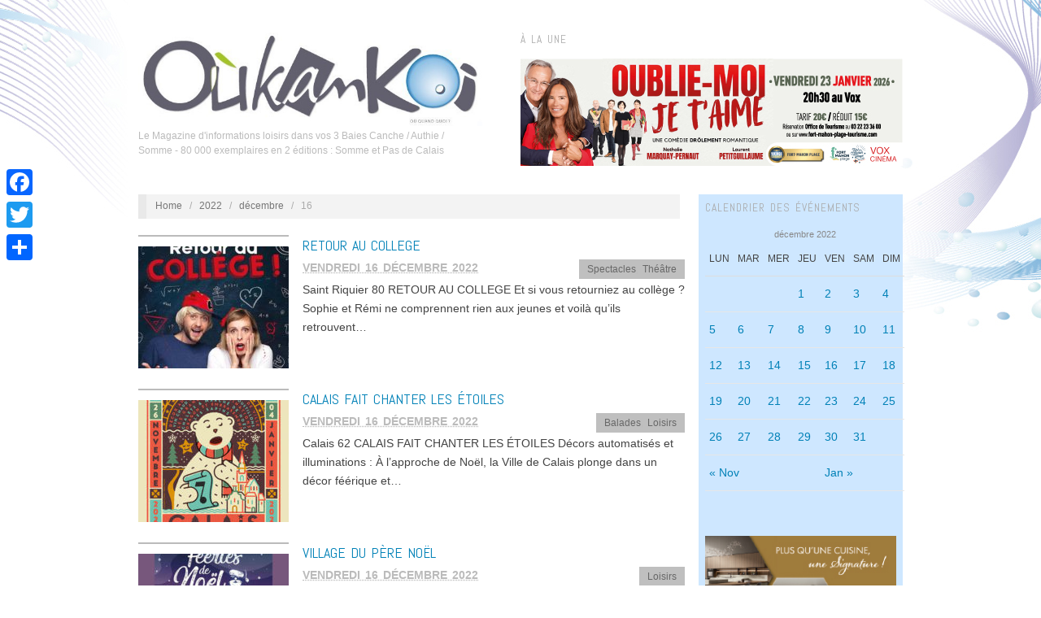

--- FILE ---
content_type: text/html; charset=UTF-8
request_url: https://www.oukankoi.fr/?m=20221216
body_size: 19686
content:
<!doctype html>
<html lang="fr-FR">
<head>
	<meta http-equiv="Content-Type" content="text/html; charset=UTF-8" />
	<meta http-equiv="X-UA-Compatible" content="IE=edge,chrome=1">
		
	<!-- Mobile viewport optimized -->
	<meta name="viewport" content="width=device-width,initial-scale=1">
	
		
	<!-- Title -->
	<title>décembre 2022 - Oukankoi</title>
	
	<link rel="profile" href="https://gmpg.org/xfn/11" />
	<link rel="pingback" href="https://www.oukankoi.fr/xmlrpc.php" />
	
	<!-- WP Head -->
	
<meta name="template" content="Oxygen 0.5" />

<!-- This site is optimized with the Yoast SEO plugin v11.5 - https://yoast.com/wordpress/plugins/seo/ -->
<meta name="robots" content="noindex,follow"/>
<link rel="next" href="https://www.oukankoi.fr/?m=20260118&#038;paged=2" />
<meta property="og:locale" content="fr_FR" />
<meta property="og:type" content="object" />
<meta property="og:title" content="décembre 2022 - Oukankoi" />
<meta property="og:url" content="https://www.oukankoi.fr/?m=20260118" />
<meta property="og:site_name" content="Oukankoi" />
<script type='application/ld+json' class='yoast-schema-graph yoast-schema-graph--main'>{"@context":"https://schema.org","@graph":[{"@type":"Organization","@id":"https://www.oukankoi.fr/#organization","name":"","url":"https://www.oukankoi.fr/","sameAs":["https://www.facebook.com/oukankoi"]},{"@type":"WebSite","@id":"https://www.oukankoi.fr/#website","url":"https://www.oukankoi.fr/","name":"Oukankoi","publisher":{"@id":"https://www.oukankoi.fr/#organization"},"potentialAction":{"@type":"SearchAction","target":"https://www.oukankoi.fr/?s={search_term_string}","query-input":"required name=search_term_string"}},{"@type":"CollectionPage","@id":"https://www.oukankoi.fr/?m=20260118#webpage","url":"https://www.oukankoi.fr/?m=20260118","inLanguage":"fr-FR","name":"d\u00e9cembre 2022 - Oukankoi","isPartOf":{"@id":"https://www.oukankoi.fr/#website"}}]}</script>
<!-- / Yoast SEO plugin. -->

<link rel='dns-prefetch' href='//fonts.googleapis.com' />
<link rel='dns-prefetch' href='//s.w.org' />
<link rel="alternate" type="application/rss+xml" title="Oukankoi &raquo; Flux" href="https://www.oukankoi.fr/?feed=rss2" />
<link rel="alternate" type="application/rss+xml" title="Oukankoi &raquo; Flux des commentaires" href="https://www.oukankoi.fr/?feed=comments-rss2" />
		<script type="text/javascript">
			window._wpemojiSettings = {"baseUrl":"https:\/\/s.w.org\/images\/core\/emoji\/12.0.0-1\/72x72\/","ext":".png","svgUrl":"https:\/\/s.w.org\/images\/core\/emoji\/12.0.0-1\/svg\/","svgExt":".svg","source":{"concatemoji":"https:\/\/www.oukankoi.fr\/wp-includes\/js\/wp-emoji-release.min.js?ver=e2ff7eb47a5d8a559006eaa8c2db62c8"}};
			!function(e,a,t){var n,r,o,i=a.createElement("canvas"),p=i.getContext&&i.getContext("2d");function s(e,t){var a=String.fromCharCode;p.clearRect(0,0,i.width,i.height),p.fillText(a.apply(this,e),0,0);e=i.toDataURL();return p.clearRect(0,0,i.width,i.height),p.fillText(a.apply(this,t),0,0),e===i.toDataURL()}function c(e){var t=a.createElement("script");t.src=e,t.defer=t.type="text/javascript",a.getElementsByTagName("head")[0].appendChild(t)}for(o=Array("flag","emoji"),t.supports={everything:!0,everythingExceptFlag:!0},r=0;r<o.length;r++)t.supports[o[r]]=function(e){if(!p||!p.fillText)return!1;switch(p.textBaseline="top",p.font="600 32px Arial",e){case"flag":return s([55356,56826,55356,56819],[55356,56826,8203,55356,56819])?!1:!s([55356,57332,56128,56423,56128,56418,56128,56421,56128,56430,56128,56423,56128,56447],[55356,57332,8203,56128,56423,8203,56128,56418,8203,56128,56421,8203,56128,56430,8203,56128,56423,8203,56128,56447]);case"emoji":return!s([55357,56424,55356,57342,8205,55358,56605,8205,55357,56424,55356,57340],[55357,56424,55356,57342,8203,55358,56605,8203,55357,56424,55356,57340])}return!1}(o[r]),t.supports.everything=t.supports.everything&&t.supports[o[r]],"flag"!==o[r]&&(t.supports.everythingExceptFlag=t.supports.everythingExceptFlag&&t.supports[o[r]]);t.supports.everythingExceptFlag=t.supports.everythingExceptFlag&&!t.supports.flag,t.DOMReady=!1,t.readyCallback=function(){t.DOMReady=!0},t.supports.everything||(n=function(){t.readyCallback()},a.addEventListener?(a.addEventListener("DOMContentLoaded",n,!1),e.addEventListener("load",n,!1)):(e.attachEvent("onload",n),a.attachEvent("onreadystatechange",function(){"complete"===a.readyState&&t.readyCallback()})),(n=t.source||{}).concatemoji?c(n.concatemoji):n.wpemoji&&n.twemoji&&(c(n.twemoji),c(n.wpemoji)))}(window,document,window._wpemojiSettings);
		</script>
		<style type="text/css">
img.wp-smiley,
img.emoji {
	display: inline !important;
	border: none !important;
	box-shadow: none !important;
	height: 1em !important;
	width: 1em !important;
	margin: 0 .07em !important;
	vertical-align: -0.1em !important;
	background: none !important;
	padding: 0 !important;
}
</style>
	<link rel='stylesheet' id='style-css'  href='https://www.oukankoi.fr/wp-content/themes/oxygen02/style.min.css?ver=0.5' type='text/css' media='all' />
<link rel='stylesheet' id='wp-block-library-css'  href='https://www.oukankoi.fr/wp-includes/css/dist/block-library/style.min.css?ver=e2ff7eb47a5d8a559006eaa8c2db62c8' type='text/css' media='all' />
<link rel='stylesheet' id='cntctfrm_form_style-css'  href='https://www.oukankoi.fr/wp-content/plugins/contact-form-plugin/css/form_style.css?ver=4.1.5' type='text/css' media='all' />
<link rel='stylesheet' id='event-post-css'  href='https://www.oukankoi.fr/wp-content/plugins/event-post/css/eventpost.min.css?ver=4.5' type='text/css' media='all' />
<link rel='stylesheet' id='openlayers-css'  href='https://www.oukankoi.fr/wp-content/plugins/event-post/css/openlayers.css?ver=4.5' type='text/css' media='all' />
<link rel='stylesheet' id='dashicons-css'  href='https://www.oukankoi.fr/wp-includes/css/dashicons.min.css?ver=e2ff7eb47a5d8a559006eaa8c2db62c8' type='text/css' media='all' />
<link rel='stylesheet' id='font-abel-css'  href='https://fonts.googleapis.com/css?family=Abel&#038;ver=1' type='text/css' media='screen' />
<link rel='stylesheet' id='addtoany-css'  href='https://www.oukankoi.fr/wp-content/plugins/add-to-any/addtoany.min.css?ver=1.15' type='text/css' media='all' />
<style id='addtoany-inline-css' type='text/css'>
@media screen and (max-width:980px){
.a2a_floating_style.a2a_vertical_style{display:none;}
}
</style>
<link rel='stylesheet' id='leafletmapsmarker-css'  href='https://www.oukankoi.fr/wp-content/plugins/leaflet-maps-marker/leaflet-dist/leaflet.css?ver=3.12.2' type='text/css' media='all' />
<style id='leafletmapsmarker-inline-css' type='text/css'>
.leaflet-popup-content img { max-width:234px !important; height:auto; width:auto !important; }
</style>
<script>if (document.location.protocol != "https:") {document.location = document.URL.replace(/^http:/i, "https:");}</script><script type='text/javascript' src='https://www.oukankoi.fr/wp-includes/js/dist/vendor/wp-polyfill.min.js?ver=7.0.0'></script>
<script type='text/javascript'>
( 'fetch' in window ) || document.write( '<script src="https://www.oukankoi.fr/wp-includes/js/dist/vendor/wp-polyfill-fetch.min.js?ver=3.0.0"></scr' + 'ipt>' );( document.contains ) || document.write( '<script src="https://www.oukankoi.fr/wp-includes/js/dist/vendor/wp-polyfill-node-contains.min.js?ver=3.26.0-0"></scr' + 'ipt>' );( window.FormData && window.FormData.prototype.keys ) || document.write( '<script src="https://www.oukankoi.fr/wp-includes/js/dist/vendor/wp-polyfill-formdata.min.js?ver=3.0.12"></scr' + 'ipt>' );( Element.prototype.matches && Element.prototype.closest ) || document.write( '<script src="https://www.oukankoi.fr/wp-includes/js/dist/vendor/wp-polyfill-element-closest.min.js?ver=2.0.2"></scr' + 'ipt>' );
</script>
<script type='text/javascript' src='https://www.oukankoi.fr/wp-includes/js/dist/autop.min.js?ver=2.2.0'></script>
<script type='text/javascript' src='https://www.oukankoi.fr/wp-includes/js/dist/blob.min.js?ver=2.3.0'></script>
<script type='text/javascript' src='https://www.oukankoi.fr/wp-includes/js/dist/block-serialization-default-parser.min.js?ver=3.1.0'></script>
<script type='text/javascript' src='https://www.oukankoi.fr/wp-includes/js/dist/vendor/lodash.min.js?ver=4.17.21'></script>
<script type='text/javascript'>
window.lodash = _.noConflict();
</script>
<script type='text/javascript' src='https://www.oukankoi.fr/wp-includes/js/dist/vendor/react.min.js?ver=16.8.4'></script>
<script type='text/javascript' src='https://www.oukankoi.fr/wp-includes/js/dist/vendor/react-dom.min.js?ver=16.8.4'></script>
<script type='text/javascript' src='https://www.oukankoi.fr/wp-includes/js/dist/escape-html.min.js?ver=1.2.0'></script>
<script type='text/javascript' src='https://www.oukankoi.fr/wp-includes/js/dist/element.min.js?ver=2.3.0'></script>
<script type='text/javascript' src='https://www.oukankoi.fr/wp-includes/js/dist/is-shallow-equal.min.js?ver=1.2.0'></script>
<script type='text/javascript' src='https://www.oukankoi.fr/wp-includes/js/dist/compose.min.js?ver=3.2.0'></script>
<script type='text/javascript' src='https://www.oukankoi.fr/wp-includes/js/dist/priority-queue.min.js?ver=1.1.0'></script>
<script type='text/javascript' src='https://www.oukankoi.fr/wp-includes/js/dist/redux-routine.min.js?ver=3.2.0'></script>
<script type='text/javascript' src='https://www.oukankoi.fr/wp-includes/js/dist/data.min.js?ver=4.4.0'></script>
<script type='text/javascript'>
( function() {
	var userId = 0;
	var storageKey = "WP_DATA_USER_" + userId;
	wp.data
		.use( wp.data.plugins.persistence, { storageKey: storageKey } )
		.use( wp.data.plugins.controls );
	wp.data.plugins.persistence.__unstableMigrate( { storageKey: storageKey } );
} )();
</script>
<script type='text/javascript' src='https://www.oukankoi.fr/wp-includes/js/dist/dom.min.js?ver=2.2.8'></script>
<script type='text/javascript' src='https://www.oukankoi.fr/wp-includes/js/dist/hooks.min.js?ver=2.2.0'></script>
<script type='text/javascript' src='https://www.oukankoi.fr/wp-includes/js/dist/html-entities.min.js?ver=2.2.0'></script>
<script type='text/javascript' src='https://www.oukankoi.fr/wp-includes/js/dist/i18n.min.js?ver=3.3.0'></script>
<script type='text/javascript' src='https://www.oukankoi.fr/wp-includes/js/dist/shortcode.min.js?ver=2.2.0'></script>
<script type='text/javascript'>
( function( domain, translations ) {
	var localeData = translations.locale_data[ domain ] || translations.locale_data.messages;
	localeData[""].domain = domain;
	wp.i18n.setLocaleData( localeData, domain );
} )( "default", {"translation-revision-date":"2025-02-06 14:05:42+0000","generator":"GlotPress\/4.0.1","domain":"messages","locale_data":{"messages":{"":{"domain":"messages","plural-forms":"nplurals=2; plural=n > 1;","lang":"fr"},"Reusable Blocks":["Blocs r\u00e9utilisables"],"Embeds":["Contenus embarqu\u00e9s"],"Layout Elements":["Mise en page"],"Formatting":["Mise en forme"],"Common Blocks":["Blocs communs"],"Widgets":["Widgets"]}},"comment":{"reference":"wp-includes\/js\/dist\/blocks.js"}} );
</script>
<script type='text/javascript' src='https://www.oukankoi.fr/wp-includes/js/dist/blocks.min.js?ver=6.2.8'></script>
<script type='text/javascript' src='https://www.oukankoi.fr/wp-includes/js/dist/url.min.js?ver=2.5.0'></script>
<script type='text/javascript'>
( function( domain, translations ) {
	var localeData = translations.locale_data[ domain ] || translations.locale_data.messages;
	localeData[""].domain = domain;
	wp.i18n.setLocaleData( localeData, domain );
} )( "default", {"translation-revision-date":"2025-02-06 14:05:42+0000","generator":"GlotPress\/4.0.1","domain":"messages","locale_data":{"messages":{"":{"domain":"messages","plural-forms":"nplurals=2; plural=n > 1;","lang":"fr"},"An unknown error occurred.":["Une erreur inconnue est survenue."],"The response is not a valid JSON response.":["La r\u00e9ponse n\u2019est pas une r\u00e9ponse JSON valide."]}},"comment":{"reference":"wp-includes\/js\/dist\/api-fetch.js"}} );
</script>
<script type='text/javascript' src='https://www.oukankoi.fr/wp-includes/js/dist/api-fetch.min.js?ver=3.1.2'></script>
<script type='text/javascript'>
( function() {
	var nonceMiddleware = wp.apiFetch.createNonceMiddleware( "3887e4d378" );
	wp.apiFetch.use( nonceMiddleware );
	wp.hooks.addAction(
		"heartbeat.tick",
		"core/api-fetch/create-nonce-middleware",
		function( response ) {
			if ( response[ "rest_nonce" ] ) {
				nonceMiddleware.nonce = response[ "rest_nonce" ];
			}
		}
	);
} )();
wp.apiFetch.use( wp.apiFetch.createRootURLMiddleware( "https://www.oukankoi.fr/index.php?rest_route=/" ) );
</script>
<script type='text/javascript' src='https://www.oukankoi.fr/wp-includes/js/jquery/jquery.js?ver=1.12.4-wp'></script>
<script type='text/javascript' src='https://www.oukankoi.fr/wp-includes/js/jquery/jquery-migrate.min.js?ver=1.4.1'></script>
<script type='text/javascript' src='https://www.oukankoi.fr/wp-includes/js/wp-sanitize.min.js?ver=e2ff7eb47a5d8a559006eaa8c2db62c8'></script>
<script type='text/javascript' src='https://www.oukankoi.fr/wp-includes/js/wp-a11y.min.js?ver=e2ff7eb47a5d8a559006eaa8c2db62c8'></script>
<script type='text/javascript' src='https://www.oukankoi.fr/wp-includes/js/dist/vendor/moment.min.js?ver=2.22.2'></script>
<script type='text/javascript'>
moment.locale( 'fr_FR', {"months":["janvier","f\u00e9vrier","mars","avril","mai","juin","juillet","ao\u00fbt","septembre","octobre","novembre","d\u00e9cembre"],"monthsShort":["Jan","F\u00e9v","Mar","Avr","Mai","Juin","Juil","Ao\u00fbt","Sep","Oct","Nov","D\u00e9c"],"weekdays":["dimanche","lundi","mardi","mercredi","jeudi","vendredi","samedi"],"weekdaysShort":["dim","lun","mar","mer","jeu","ven","sam"],"week":{"dow":1},"longDateFormat":{"LT":"G \\h i \\m\\i\\n","LTS":null,"L":null,"LL":"l j F Y","LLL":"j F Y G\\hi","LLLL":null}} );
</script>
<script type='text/javascript'>
( function( domain, translations ) {
	var localeData = translations.locale_data[ domain ] || translations.locale_data.messages;
	localeData[""].domain = domain;
	wp.i18n.setLocaleData( localeData, domain );
} )( "default", {"translation-revision-date":"2025-02-06 14:05:42+0000","generator":"GlotPress\/4.0.1","domain":"messages","locale_data":{"messages":{"":{"domain":"messages","plural-forms":"nplurals=2; plural=n > 1;","lang":"fr"},"Backtick":["Retour arri\u00e8re"],"Period":["Point"],"Comma":["Virgule"]}},"comment":{"reference":"wp-includes\/js\/dist\/keycodes.js"}} );
</script>
<script type='text/javascript' src='https://www.oukankoi.fr/wp-includes/js/dist/keycodes.min.js?ver=2.2.0'></script>
<script type='text/javascript' src='https://www.oukankoi.fr/wp-includes/js/dist/rich-text.min.js?ver=3.2.6'></script>
<script type='text/javascript'>
( function( domain, translations ) {
	var localeData = translations.locale_data[ domain ] || translations.locale_data.messages;
	localeData[""].domain = domain;
	wp.i18n.setLocaleData( localeData, domain );
} )( "default", {"translation-revision-date":"2025-02-06 14:05:42+0000","generator":"GlotPress\/4.0.1","domain":"messages","locale_data":{"messages":{"":{"domain":"messages","plural-forms":"nplurals=2; plural=n > 1;","lang":"fr"},"Error loading block: %s":["Erreur de chargement du bloc\u00a0: %s"],"Number of items":["Nombre d\u2019\u00e9l\u00e9ments"],"All":["Tous"],"Category":["Cat\u00e9gorie"],"Z \u2192 A":["Z \t A"],"A \u2192 Z":["A \t Z"],"Oldest to Newest":["Des plus anciens aux plus r\u00e9cents"],"Newest to Oldest":["Des plus r\u00e9cents aux plus anciens"],"Order by":["Ordonner par"],"Dismiss this notice":["Ignorer cette notification"],"Remove item":["Retirer l\u2019\u00e9l\u00e9ment"],"Item removed.":["\u00c9l\u00e9ment retir\u00e9."],"Item added.":["\u00c9l\u00e9ment ajout\u00e9."],"Separate with commas":["S\u00e9parer avec des virgules"],"Add item":["Ajouter un \u00e9l\u00e9ment"],"%1$s (%2$s of %3$s)":["%1$s (%2$s sur %3$s)"],"Custom font size":["Taille de police personnalis\u00e9e"],"Font size: %s":["Taille de police\u00a0: %s"],"Font Size":["Taille de police"],"font size name\u0004Custom":["Personnalis\u00e9e"],"font size name\u0004Normal":["Normal"],"Reset":["R\u00e9initialiser "],"Vertical Pos.":["Position verticale"],"Horizontal Pos.":["Position horizontale"],"Calendar Help":["Aide de calendrier"],"Go to the first (home) or last (end) day of a week.":["Aller au premier (accueil) ou dernier (fin) jour d\u2019une semaine."],"Home\/End":["Accueil\/fin"],"Home and End":["Accueil et fin"],"Move backward (PgUp) or forward (PgDn) by one month.":["Revenir en arri\u00e8re (PgUp) ou avancer (PgDn) d\u2019un mois."],"PgUp\/PgDn":["PgUp\/PgDn"],"Page Up and Page Down":["Paginer vers le haut et vers le bas"],"Move backward (up) or forward (down) by one week.":["D\u00e9placer vers l\u2019arri\u00e8re (haut) ou vers l\u2019avant (bas) d\u2019une semaine."],"Up and Down Arrows":["Fl\u00e8ches vers le haut et le bas"],"Move backward (left) or forward (right) by one day.":["D\u00e9placer vers l\u2019arri\u00e8re (gauche) ou vers l\u2019avant (droite) d\u2019un jour."],"Left and Right Arrows":["Fl\u00e8ches gauche et droite"],"Select the date in focus.":["S\u00e9lectionner la date courante."],"keyboard button\u0004Enter":["Entr\u00e9e"],"Navigating with a keyboard":["Navigation avec un clavier"],"Click the desired day to select it.":["Cliquez sur le jour d\u00e9sir\u00e9 pour le s\u00e9lectionner."],"Click the right or left arrows to select other months in the past or the future.":["Cliquez sur les fl\u00e8ches de droite ou de gauche pour s\u00e9lectionner d\u2019autres mois dans le pass\u00e9 ou dans le futur."],"Click to Select":["Cliquez pour s\u00e9lectionner"],"Minutes":["Minutes"],"Hours":["Horaires"],"Custom Color":["Couleur personnalis\u00e9e"],"Color: %s":["Couleur\u00a0: %s"],"Color code: %s":["Code couleur\u00a0: %s"],"Custom color picker":["S\u00e9lecteur de couleur personnalis\u00e9e"],"Use your arrow keys to change the base color. Move up to lighten the color, down to darken, left to decrease saturation, and right to increase saturation.":["Utilisez les touches fl\u00e9ch\u00e9es pour changer la couleur de base. Allez vers le haut pour \u00e9claircir la couleur, vers le bas pour l\u2019assombrir\u00a0; vers la gauche pour baisser la saturation, et vers la droite pour l\u2019augmenter."],"Choose a shade":["Choisissez une teinte"],"Change color format":["Modifier le format de couleur"],"Color value in HSL":["Valeur de couleur en HSL"],"Color value in RGB":["Valeur de couleur en RGB"],"Color value in hexadecimal":["Valeur de la couleur en hexad\u00e9cimal"],"Hex color mode active":["Mode couleur h\u00e9xad\u00e9cimale actif"],"Hue\/saturation\/lightness mode active":["Mode teinte\/saturation actif"],"RGB mode active":["Mode RVB actif"],"Move the arrow left or right to change hue.":["D\u00e9placer les fl\u00e8ches vers la gauche ou la droite pour modifier la teinte."],"Hue value in degrees, from 0 to 359.":["Valeur de la teinte en chiffres de 0 \u00e0 359."],"Alpha value, from 0 (transparent) to 1 (fully opaque).":["Valeur alpha de 0 (transparent) \u00e0 1 (compl\u00e8tement opaque)."],"No results.":["Aucun r\u00e9sultat."],"%d result found, use up and down arrow keys to navigate.":["%d r\u00e9sultat trouv\u00e9, vous pouvez naviguer avec les touches haut et bas.","%d r\u00e9sultats trouv\u00e9s, vous pouvez naviguer avec les touches haut et bas."],"Close dialog":["Fermez la bo\u00eete de dialogue"],"Time":["Heure"],"Day":["Jour"],"Month":["Mois"],"Date":["Date"],"PM":[" "],"AM":[" "],"December":["d\u00e9cembre"],"November":["novembre"],"October":["octobre"],"September":["septembre"],"August":["ao\u00fbt"],"July":["juillet"],"June":["juin"],"May":["mai"],"April":["avril"],"March":["mars"],"February":["f\u00e9vrier"],"January":["janvier"],"Year":["Ann\u00e9e"],"Custom Size":["Taille personnalis\u00e9e"],"Drop files to upload":["D\u00e9posez vos fichiers pour les t\u00e9l\u00e9verser"],"(opens in a new tab)":["(ouvre un nouvel onglet)"],"Clear":["Effacer"],"Close":["Fermer"],"No results found.":["Aucun r\u00e9sultat."]}},"comment":{"reference":"wp-includes\/js\/dist\/components.js"}} );
</script>
<script type='text/javascript' src='https://www.oukankoi.fr/wp-includes/js/dist/components.min.js?ver=7.3.5'></script>
<script type='text/javascript' src='https://www.oukankoi.fr/wp-includes/js/dist/deprecated.min.js?ver=2.2.0'></script>
<script type='text/javascript' src='https://www.oukankoi.fr/wp-includes/js/dist/core-data.min.js?ver=2.2.2'></script>
<script type='text/javascript' src='https://www.oukankoi.fr/wp-includes/js/dist/token-list.min.js?ver=1.2.0'></script>
<script type='text/javascript' src='https://www.oukankoi.fr/wp-includes/js/dist/viewport.min.js?ver=2.3.0'></script>
<script type='text/javascript' src='https://www.oukankoi.fr/wp-includes/js/dist/wordcount.min.js?ver=2.2.0'></script>
<script type='text/javascript'>
( function( domain, translations ) {
	var localeData = translations.locale_data[ domain ] || translations.locale_data.messages;
	localeData[""].domain = domain;
	wp.i18n.setLocaleData( localeData, domain );
} )( "default", {"translation-revision-date":"2025-02-06 14:05:42+0000","generator":"GlotPress\/4.0.1","domain":"messages","locale_data":{"messages":{"":{"domain":"messages","plural-forms":"nplurals=2; plural=n > 1;","lang":"fr"},"Additional CSS Class":["Classe CSS additionnelle"],"Anchors lets you link directly to a section on a page.":["Les ancres vous permettent de faire un lien direct vers une section dans une page."],"HTML Anchor":["Ancre HTML"],"Transform To:":["Transformer en\u00a0:"],"Block Styles":["Styles de bloc"],"Change type of %d block":["Modifier le type de %d bloc","Modifier le type de %d blocs"],"Change block type or style":["Changer le style ou le type du bloc"],"Block icon":["Ic\u00f4ne du bloc"],"Remove Block":["Retirer le bloc"],"Insert After":["Ins\u00e9rer apr\u00e8s"],"Insert Before":["Ins\u00e9rer avant"],"Duplicate":["Dupliquer"],"Hide options":["Masquer les options"],"Remove from Reusable Blocks":["Retirer des blocs r\u00e9utilisables"],"Convert to Regular Block":["Convertir en bloc Gutenberg normal"],"Add to Reusable Blocks":["Ajouter aux blocs r\u00e9utilisables"],"Edit visually":["Modifier visuellement"],"Edit as HTML":["Modifier en HTML"],"Styles":["Styles"],"No block selected.":["Aucun bloc s\u00e9lectionn\u00e9."],"%d word":["%d mot","%d mots"],"%d block":["%d bloc","%d blocs"],"block style\u0004Default":["Par d\u00e9faut"],"Skip to the selected block":["Aller au bloc s\u00e9lectionn\u00e9."],"Submit":["Envoyer"],"Insert Link":["Ins\u00e9rer un lien"],"Edit Link":["Modifier le lien"],"Upload":["T\u00e9l\u00e9verser"],"Given your current role, you can only link a video, you cannot upload.":["Avec votre r\u00f4le actuel, vous pouvez uniquement lier un fichier vid\u00e9o, vous ne pouvez pas le t\u00e9l\u00e9verser."],"Given your current role, you can only link an image, you cannot upload.":["Avec votre r\u00f4le actuel, vous pouvez uniquement lier un fichier image, vous ne pouvez pas le t\u00e9l\u00e9verser."],"Given your current role, you can only link an audio, you cannot upload.":["Avec votre r\u00f4le actuel, vous pouvez uniquement lier un fichier audio, vous ne pouvez pas le t\u00e9l\u00e9verser."],"Given your current role, you can only link a media file, you cannot upload.":["Avec votre r\u00f4le actuel, vous pouvez uniquement lier un fichier m\u00e9dia, vous ne pouvez pas le t\u00e9l\u00e9verser."],"Drag a video, upload a new one or select a file from your library.":["Glissez une vid\u00e9o, t\u00e9l\u00e9versez-en une nouvelle ou s\u00e9lectionnez un fichier dans votre biblioth\u00e8que."],"Drag an image, upload a new one or select a file from your library.":["Glissez une image, t\u00e9l\u00e9versez-en une nouvelle ou s\u00e9lectionnez un fichier depuis votre biblioth\u00e8que."],"Drag an audio, upload a new one or select a file from your library.":["Glissez un fichier audio, t\u00e9l\u00e9versez-en un nouveau ou s\u00e9lectionnez un fichier dans votre biblioth\u00e8que."],"Drag a media file, upload a new one or select a file from your library.":["Glissez un fichier m\u00e9dia, t\u00e9l\u00e9versez-en un nouveau ou s\u00e9lectionnez un fichier dans votre biblioth\u00e8que."],"To edit this block, you need permission to upload media.":["Pour modifier ce bloc vous devez avoir les droits de t\u00e9l\u00e9verser des m\u00e9dias."],"Paste or type URL":["Collez ou saisissez une URL"],"Link Settings":["R\u00e9glages de lien"],"keyboard key\u0004Space":["Espace"],"Indent list item":["Indenter l\u2019\u00e9l\u00e9ment de la liste"],"keyboard key\u0004Backspace":["Retour"],"Outdent list item":["D\u00e9sindenter l\u2019\u00e9l\u00e9ment de la liste"],"Convert to ordered list":["Convertir en liste ordonn\u00e9e"],"Convert to unordered list":["Convertir en liste non-ordonn\u00e9e"],"More Rich Text Controls":["Plus de contr\u00f4les de texte enrichis"],"(%s: %s)":["(%s\u00a0: %s)"],"(current %s: %s)":["(%s\u00a0actuel\u00a0: %s)"],"Start writing or type \/ to choose a block":["Commencez \u00e0 \u00e9crire ou saisissez \u00ab\u00a0\/\u00a0\u00bb pour choisir un bloc"],"Block: %s":["Bloc\u00a0: %s"],"Add %s":["Ajouter\u00a0: %s"],"Add block":["Ajouter un bloc"],"Manage All Reusable Blocks":["G\u00e9rer tous les blocs r\u00e9utilisables"],"Reusable":["R\u00e9utilisables"],"blocks\u0004Most Used":["Les plus utilis\u00e9s"],"Available block types":["Types de bloc disponibles"],"Search for a block":["Rechercher un bloc"],"Block tools":["Outils de bloc"],"This block has encountered an error and cannot be previewed.":["Ce bloc a rencontr\u00e9 une erreur et ne peut pas \u00eatre pr\u00e9visualis\u00e9."],"This block contains unexpected or invalid content.":["Ce bloc contient du contenu non valide ou inattendu."],"imperative verb\u0004Resolve":["R\u00e9soudre"],"Convert to Blocks":["Convertir en blocs"],"Resolve Block":["R\u00e9soudre les probl\u00e8mes de ce bloc"],"Attempt Block Recovery":["Tentative de r\u00e9cup\u00e9ration du bloc"],"Convert to Classic Block":["Convertir en bloc Classique"],"After Conversion":["Apr\u00e8s conversion"],"Convert to HTML":["Convertir en HTML"],"Current":["Actuel"],"More options":["Plus d\u2019options"],"Move %1$d block from position %2$d down by one place":["D\u00e9placer le bloc %1$d d\u2019une place en dessous de %2$d","D\u00e9placer les blocs %1$d d\u2019une place en dessous de %2$d"],"Move %1$d block from position %2$d up by one place":["D\u00e9placer le bloc %1$d d\u2019une place en dessus de %2$d","D\u00e9placer les blocs %1$d d\u2019une place en dessus de %2$d"],"Blocks cannot be moved down as they are already at the bottom":["Les blocs ne peuvent pas \u00eatre d\u00e9plac\u00e9s vers le bas car ils sont d\u00e9j\u00e0 tout en bas."],"Blocks cannot be moved up as they are already at the top":["Les blocs ne peuvent pas \u00eatre d\u00e9plac\u00e9s vers le haut car ils sont d\u00e9j\u00e0 tout en haut."],"Block %s is at the beginning of the content and can\u2019t be moved up":["Le bloc \u00ab\u00a0%s\u00a0\u00bb est au d\u00e9but du contenu et ne peut \u00eatre d\u00e9plac\u00e9 plus haut"],"Move %1$s block from position %2$d up to position %3$d":["D\u00e9placer le bloc %1$s de la position %2$d vers la position %3$d"],"Block %s is at the end of the content and can\u2019t be moved down":["Le bloc %s est \u00e0 la fin du contenu et ne peut pas \u00eatre d\u00e9plac\u00e9 vers le bas"],"Move %1$s block from position %2$d down to position %3$d":["D\u00e9placer le bloc %1$s de la position %2$d vers la position %3$d"],"Block %s is the only block, and cannot be moved":["Le bloc \u00ab\u00a0%s\u00a0\u00bb est le seul bloc et ne peut pas \u00eatre d\u00e9plac\u00e9"],"This color combination may be hard for people to read. Try using a brighter background color and\/or a darker text color.":["Cette combinaison de couleurs peut \u00eatre difficile a lire pour certaines personnes. Essayez d\u2019utiliser une couleur d\u2019arri\u00e8re-plan plus claire et\/ou une couleur de texte plus fonc\u00e9e."],"This color combination may be hard for people to read. Try using a darker background color and\/or a brighter text color.":["Cette combinaison de couleurs est difficilement lisible. Essayez d\u2019utiliser une couleur d\u2019arri\u00e8re-plan et\/ou de texte plus sombre."],"Block Navigation":["Navigation de bloc"],"(selected block)":["(bloc s\u00e9lectionn\u00e9)"],"Change Alignment":["Modifier l\u2019alignement"],"Full width":["Pleine largeur"],"Wide width":["Grande largeur"],"Change Text Alignment":["Modifier l\u2019alignement du texte"],"Align text right":["Aligner le texte \u00e0 droite"],"Align text center":["Centrer le texte"],"Align text left":["Aligner le texte \u00e0 gauche"],"%s block selected.":["%s bloc s\u00e9lectionn\u00e9.","%s blocs s\u00e9lectionn\u00e9s."],"font size name\u0004Huge":["\u00c9norme"],"font size name\u0004Large":["Grand"],"font size name\u0004Medium":["Moyen"],"font size name\u0004Small":["Petit"],"Very dark gray":["Gris fonc\u00e9"],"Cyan bluish gray":["Gris bleut\u00e9 cyan"],"Very light gray":["Gris tr\u00e8s clair"],"Vivid cyan blue":["Bleu cyan vif"],"Pale cyan blue":["Bleu cyan p\u00e2le"],"Vivid green cyan":["Cyan vert vif"],"Light green cyan":["Vert clair cyan"],"Luminous vivid amber":["Ambre lumineux et vif"],"Luminous vivid orange":["Orange vif lumineux"],"Vivid red":["Rouge vif"],"Pale pink":["Rose p\u00e2le"],"%d result found.":["%d r\u00e9sultat trouv\u00e9.","%d r\u00e9sultats trouv\u00e9s."],"font size name\u0004Normal":["Normal"],"No results.":["Aucun r\u00e9sultat."],"%d result found, use up and down arrow keys to navigate.":["%d r\u00e9sultat trouv\u00e9, vous pouvez naviguer avec les touches haut et bas.","%d r\u00e9sultats trouv\u00e9s, vous pouvez naviguer avec les touches haut et bas."],"Paste URL or type to search":["Collez ou saisissez l\u2019URL \u00e0 rechercher"],"Advanced":["Avanc\u00e9"],"Align left":["Aligner \u00e0 gauche"],"Align right":["Aligner \u00e0 droite"],"Align center":["Centrer"],"Media":["M\u00e9dias"],"Insert from URL":["Ins\u00e9rer \u00e0 partir d\u2019une adresse web"],"Media Library":["Biblioth\u00e8que de m\u00e9dias"],"Apply":["Appliquer"],"Move up":["Monter"],"Move down":["Descendre"],"No blocks found.":["Aucun bloc trouv\u00e9."],"Preview":["Aper\u00e7u"],"Full Size":["Taille originale"],"Large":["Grande"],"Medium":["Moyenne"],"Thumbnail":["Miniature"],"Video":["Vid\u00e9o"],"Audio":["Son"],"URL":["Adresse web"],"Link selected.":["Lien s\u00e9lectionn\u00e9."],"(no title)":["(pas de titre)"],"Close":["Fermer"],"Image":["Image"]}},"comment":{"reference":"wp-includes\/js\/dist\/block-editor.js"}} );
</script>
<script type='text/javascript' src='https://www.oukankoi.fr/wp-includes/js/dist/block-editor.min.js?ver=2.0.6'></script>
<script type='text/javascript' src='https://www.oukankoi.fr/wp-includes/js/dist/date.min.js?ver=3.2.0'></script>
<script type='text/javascript'>
wp.date.setSettings( {"l10n":{"locale":"fr_FR","months":["janvier","f\u00e9vrier","mars","avril","mai","juin","juillet","ao\u00fbt","septembre","octobre","novembre","d\u00e9cembre"],"monthsShort":["Jan","F\u00e9v","Mar","Avr","Mai","Juin","Juil","Ao\u00fbt","Sep","Oct","Nov","D\u00e9c"],"weekdays":["dimanche","lundi","mardi","mercredi","jeudi","vendredi","samedi"],"weekdaysShort":["dim","lun","mar","mer","jeu","ven","sam"],"meridiem":{"am":" ","pm":" ","AM":" ","PM":" "},"relative":{"future":"Dans %s","past":"il y a %s"}},"formats":{"time":"G \\h i \\m\\i\\n","date":"l j F Y","datetime":"j F Y G\\hi","datetimeAbbreviated":"d F Y G\\hi"},"timezone":{"offset":"2","string":""}} );
</script>
<script type='text/javascript' src='https://www.oukankoi.fr/wp-includes/js/dist/notices.min.js?ver=1.3.0'></script>
<script type='text/javascript'>
( function( domain, translations ) {
	var localeData = translations.locale_data[ domain ] || translations.locale_data.messages;
	localeData[""].domain = domain;
	wp.i18n.setLocaleData( localeData, domain );
} )( "default", {"translation-revision-date":"2025-02-06 14:05:42+0000","generator":"GlotPress\/4.0.1","domain":"messages","locale_data":{"messages":{"":{"domain":"messages","plural-forms":"nplurals=2; plural=n > 1;","lang":"fr"},"Disable tips":["D\u00e9sactiver les astuces"],"Got it":["J\u2019ai compris"],"See next tip":["Voir l\u2019astuce suivante"],"Editor tips":["Astuces de l\u2019\u00e9diteur"]}},"comment":{"reference":"wp-includes\/js\/dist\/nux.js"}} );
</script>
<script type='text/javascript' src='https://www.oukankoi.fr/wp-includes/js/dist/nux.min.js?ver=3.2.8'></script>
<script type='text/javascript'>
( function( domain, translations ) {
	var localeData = translations.locale_data[ domain ] || translations.locale_data.messages;
	localeData[""].domain = domain;
	wp.i18n.setLocaleData( localeData, domain );
} )( "default", {"translation-revision-date":"2025-02-06 14:05:42+0000","generator":"GlotPress\/4.0.1","domain":"messages","locale_data":{"messages":{"":{"domain":"messages","plural-forms":"nplurals=2; plural=n > 1;","lang":"fr"},"View the autosave":["Voir l\u2019enregistrement automatique"],"There is an autosave of this post that is more recent than the version below.":["Il existe un enregistrement automatique plus r\u00e9cent pour ce contenu."],"Error while uploading file %s to the media library.":["Erreur lors du t\u00e9l\u00e9versement du fichier %s dans la biblioth\u00e8que de m\u00e9dias."],"This file is empty.":["Ce fichier est vide."],"This file exceeds the maximum upload size for this site.":["La taille de ce fichier d\u00e9passe la limite d&rsquo;envoi de ce site."],"Sorry, this file type is not supported here.":["D\u00e9sol\u00e9 ce type de fichier n\u2019est pas pris en charge ici."],"You have unsaved changes. If you proceed, they will be lost.":["Vous avez des changements non enregistr\u00e9s. Si vous poursuivez, ils seront perdus."],"Content structure":["Structure du contenu"],"Document Outline":["Aper\u00e7u du document"],"Blocks":["Blocs"],"Paragraphs":["Paragraphes"],"Headings":["Titres"],"Words":["Mots"],"Document Statistics":["Statistiques du document"],"Move to trash":["Mettre \u00e0 la corbeille"],"Add title":["Saisissez le titre"],"Change Permalinks":["Modifier les permaliens"],"Permalink:":["Permalien\u00a0:"],"Copy the permalink":["Copier le permalien"],"Permalink copied":["Permalien copi\u00e9"],"Edit post permalink":["Modifier le permalien du contenu"],"Start writing with text or HTML":["Commencez \u00e0 \u00e9crire du texte ou du HTML"],"Type text or HTML":["\u00c9crivez du texte ou du HTML"],"Terms":["Termes"],"Search Terms":["Rechercher des termes"],"Parent Term":["Terme parent"],"Add new term":["Ajouter un nouveau terme"],"Add new category":["Ajouter une nouvelle cat\u00e9gorie"],"%d result found.":["%d r\u00e9sultat trouv\u00e9.","%d r\u00e9sultats trouv\u00e9s."],"Stick to the top of the blog":["\u00c9pingler en haut du blog"],"Saving":["Enregistrement"],"Autosaving":["Enregistrement automatique"],"Switch to Draft":["Enregistrer en brouillon"],"Are you sure you want to unschedule this post?":["Confirmez-vous la d\u00e9planification de cette publication\u00a0?"],"Are you sure you want to unpublish this post?":["Confirmez-vous la mise hors-ligne de cette publication\u00a0?"],"Always show pre-publish checks.":["Toujours afficher les v\u00e9rifications de pr\u00e9-publication."],"Close panel":["Fermer le panneau"],"Scheduled":["Planifi\u00e9"],"Copied!":["Copi\u00e9\u00a0!"],"%s address":["Adresse (%s)"],"What\u2019s next?":["Et maintenant\u00a0?"],"is now live.":["est maintenant en ligne."],"is now scheduled. It will go live on":["est maintenant planifi\u00e9. Il sera publi\u00e9 le"],"Publish:":["Publier\u00a0: "],"Visibility:":["Visibilit\u00e9\u00a0: "],"Double-check your settings before publishing.":["Rev\u00e9rifiez vos r\u00e9glages avant de publier."],"Are you ready to publish?":["Confirmez-vous la publication\u00a0?"],"Your work will be published at the specified date and time.":["Votre travail sera mis en ligne \u00e0 la date et heure planifi\u00e9e."],"Are you ready to schedule?":["Confirmez-vous la planification\u00a0?"],"When you\u2019re ready, submit your work for review, and an Editor will be able to approve it for you.":["Lorsque vous serez pr\u00eat\u00b7e, envoyez votre travail en relecture, ainsi un \u00e9diteur pourra l\u2019approuver pour vous."],"Are you ready to submit for review?":["Confirmez-vous la mise en attente de relecture\u00a0?"],"Apply the \"%1$s\" format.":["Appliquer le format \u00ab\u00a0%1$s\u00a0\u00bb."],"Your theme uses post formats to highlight different kinds of content, like images or videos. Apply a post format to see this special styling.":["Votre th\u00e8me utilise les formats de publication pour mettre en avant diff\u00e9rents types de contenus, comme les images ou les vid\u00e9os. Appliquez un format de publication pour utiliser cette mise en forme sp\u00e9cifique."],"Use a post format":["Utiliser un format de publication"],"Tags help users and search engines navigate your site and find your content. Add a few keywords to describe your post.":["Les \u00e9tiquettes aident les utilisateur et utilisatrices ainsi que les moteurs de recherche \u00e0 naviguer sur votre site et \u00e0 trouver vos contenus. Ajoutez quelques \u00e9tiquettes pour d\u00e9crire votre publication."],"Add tags":["Ajouter des \u00e9tiquettes"],"term\u0004Remove %s":["Retirer %s"],"term\u0004%s removed":["%s supprim\u00e9"],"term\u0004%s added":["%s ajout\u00e9"],"Term":["Terme"],"Tag":["\u00c9tiquette"],"Add New Term":["Ajouter un nouveau terme"],"Immediately":["Imm\u00e9diatement"],"Use a secure password":["Utilisez un MDP fort"],"Create password":["Cr\u00e9er un mot de passe"],"Post Visibility":["Visibilit\u00e9 de la publication"],"Would you like to privately publish this post now?":["Voulez-vous passer cette publication en priv\u00e9\u00a0?"],"Protected with a password you choose. Only those with the password can view this post.":["Prot\u00e9g\u00e9 avec un mot de passe que vous d\u00e9finissez. Seules les personnes le connaissant pourront acc\u00e9der \u00e0 la publication."],"Only visible to site admins and editors.":["Uniquement visible pour les administrateur\u00b7ices et les \u00e9diteur\u00b7ices."],"Visible to everyone.":["Visible pour tout le monde."],"Finished writing? That\u2019s great, let\u2019s get this published right now. Just click \u201cPublish\u201d and you\u2019re good to go.":["Vous avez fini de r\u00e9diger\u00a0? Super ! Il est temps de publier votre cr\u00e9ation : cliquez simplement sur \u00ab\u00a0Publier\u00a0\u00bb et c\u2019est parti !"],"Publish\u2026":["Publier\u2026"],"Schedule\u2026":["Planification\u2026"],"Schedule":["Planifier"],"Submit for Review":["Soumettre \u00e0 la relecture"],"Scheduling\u2026":["Planification\u2026"],"Updating\u2026":["Mise \u00e0 jour\u2026"],"Publishing\u2026":["Publication\u2026"],"Allow Pingbacks & Trackbacks":["Autoriser les pings et les r\u00e9troliens"],"Take Over":["Prendre la main"],"Another user is currently working on this post, which means you cannot make changes, unless you take over.":["Un autre utilisateur ou utilisatrice travaille actuellement sur cette publication, ce qui signifie que vous ne pouvez pas faire de modifications \u00e0 moins que vous ne preniez le contr\u00f4le."],"%s is currently working on this post, which means you cannot make changes, unless you take over.":["%s travaille actuellement sur cette publication, ce qui signifie que vous ne pouvez pas faire de modifications \u00e0 moins que vous ne preniez le contr\u00f4le."],"Another user now has editing control of this post. Don\u2019t worry, your changes up to this moment have been saved.":["Un autre utilisateur ou utilisatrice vient de prendre le contr\u00f4le de modification sur cette publication. Ne vous inqui\u00e9tez pas, les modifications faites avant cela ont \u00e9t\u00e9 enregistr\u00e9es"],"%s now has editing control of this post. Don\u2019t worry, your changes up to this moment have been saved.":["%s vient de prendre le contr\u00f4le de modification sur cette publication. Ne vous inqui\u00e9tez pas, les modifications faites avant cela ont \u00e9t\u00e9 enregistr\u00e9es"],"Avatar":["Avatar"],"This post is already being edited.":["Cette publication est d\u00e9j\u00e0 en cours de modification."],"Someone else has taken over this post.":["Quelqu\u2019un d\u2019autre a pris le contr\u00f4le sur cette publication."],"Exit the Editor":["Sortir de l\u2019\u00e9diteur"],"Click \u201cPreview\u201d to load a preview of this page, so you can make sure you\u2019re happy with your blocks.":["Cliquez sur \u00ab\u00a0Pr\u00e9visualiser\u00a0\u00bb pour charger une pr\u00e9visualisation de cette page, afin de vous assurer que vos blocs vous conviennent."],"imperative verb\u0004Preview":["Pr\u00e9visualiser"],"Generating preview\u2026":["G\u00e9n\u00e9ration de l\u2019aper\u00e7u\u2026"],"%d Revision":["%d r\u00e9vision","%d r\u00e9visions"],"Suggestion:":["Suggestion\u00a0:"],"Post Format":["Format de publication"],"Chat":["Discussion"],"Status":["\u00c9tat"],"Standard":["Standard"],"Quote":["Citation"],"Aside":["En passant"],"Replace image":["Remplacer l\u2019image"],"Edit or update the image":["Modifier ou mettre \u00e0 jour l\u2019image"],"To edit the featured image, you need permission to upload media.":["Pour modifier l\u2019image mise en avant vous devez avoir les droits de t\u00e9l\u00e9verser des m\u00e9dias."],"Set featured image":["D\u00e9finir l\u2019image mise en avant"],"Featured Image":["Image mise en avant"],"Learn more about manual excerpts":["En apprendre plus sur les extraits manuels"],"https:\/\/codex.wordpress.org\/Excerpt":["https:\/\/codex.wordpress.org\/Excerpt"],"Write an excerpt (optional)":["R\u00e9diger un extrait (facultatif)"],"Allow Comments":["Autoriser les commentaires"],"Template:":["Mod\u00e8le\u00a0:"],"no parent":["Aucun parent"],"no title":["aucun titre"],"Order":["Ordre"],"The editor has encountered an unexpected error.":["L\u2019\u00e9diteur a rencontr\u00e9 une erreur inattendue."],"Copy Error":["Copier l\u2019erreur"],"Copy Post Text":["Copier le texte de la publication"],"Attempt Recovery":["Tentative de r\u00e9cup\u00e9ration"],"Reset the template":["R\u00e9initialiser le mod\u00e8le"],"Keep it as is":["Laisser tel quel"],"The content of your post doesn\u2019t match the template assigned to your post type.":["Le contenu de votre publication ne correspond pas au mod\u00e8le assign\u00e9 \u00e0 votre type de publications."],"Resetting the template may result in loss of content, do you want to continue?":["R\u00e9initialiser le mod\u00e8le peut entra\u00eener la perte de contenu, voulez-vous continuer\u00a0?"],"(Multiple H1 headings are not recommended)":["(il est d\u00e9conseill\u00e9 d\u2019utiliser plusieurs titres H1)"],"(Your theme may already use a H1 for the post title)":["(votre th\u00e8me devrait avoir un H1 pour le titre de cette publication)"],"(Incorrect heading level)":["(niveau de titre erron\u00e9)"],"(Empty heading)":["(Titre vide)"],"Untitled Reusable Block":["Bloc r\u00e9utilisable sans titre"],"Block deleted.":["Bloc supprim\u00e9."],"Block created.":["Bloc cr\u00e9\u00e9."],"Trashing failed":["Suppression \u00e9chou\u00e9e"],"Updating failed":["Mise \u00e0 jour \u00e9chou\u00e9e"],"Scheduling failed":["Planification \u00e9chou\u00e9e"],"Publishing failed":["Publication \u00e9chou\u00e9e"],"Category":["Cat\u00e9gorie"],"Edit":["Modifier"],"Link":["Lien"],"Author":["Auteur"],"Redo":["R\u00e9tablir"],"Undo":["Annuler"],"Add New Tag":["Ajouter une nouvelle \u00e9tiquette"],"Parent Category":["Cat\u00e9gorie parente"],"Remove image":["Retirer l\u2019image"],"Pending Review":["En attente de relecture"],"Block updated.":["Bloc mis \u00e0 jour."],"Copy Link":["Copier le lien"],"Title":["Titre"],"(opens in a new tab)":["(ouvre un nouvel onglet)"],"Video":["Vid\u00e9o"],"Audio":["Son"],"Gallery":["Galerie"],"Word count type. Do not translate!\u0004words":["words"],"Save":["Enregistrer"],"Password Protected":["Prot\u00e9g\u00e9 par mot de passe"],"Public":["Public"],"Private":["Priv\u00e9"],"Save as Pending":["Mettre \u00e0 relire"],"Saved":["Enregistr\u00e9"],"Save Draft":["Enregistrer le brouillon"],"Published":["Publi\u00e9"],"Publish":["Publier"],"(no title)":["(pas de titre)"],"Update":["Mettre \u00e0 jour"],"Sorry, this file type is not permitted for security reasons.":["D\u00e9sol\u00e9, ce type de fichier n\u2019est pas autoris\u00e9 pour des raisons de s\u00e9curit\u00e9."],"Image":["Image"]}},"comment":{"reference":"wp-includes\/js\/dist\/editor.js"}} );
</script>
<script type='text/javascript' src='https://www.oukankoi.fr/wp-includes/js/dist/editor.min.js?ver=9.2.9'></script>
<script type='text/javascript' src='https://www.oukankoi.fr/wp-content/plugins/event-post/blocks/index.js?ver=e2ff7eb47a5d8a559006eaa8c2db62c8'></script>
<script type='text/javascript' src='https://www.oukankoi.fr/wp-content/plugins/add-to-any/addtoany.min.js?ver=1.1'></script>
<link rel='https://api.w.org/' href='https://www.oukankoi.fr/index.php?rest_route=/' />
<link rel="EditURI" type="application/rsd+xml" title="RSD" href="https://www.oukankoi.fr/xmlrpc.php?rsd" />
<link rel="wlwmanifest" type="application/wlwmanifest+xml" href="https://www.oukankoi.fr/wp-includes/wlwmanifest.xml" /> 

<script data-cfasync="false">
window.a2a_config=window.a2a_config||{};a2a_config.callbacks=[];a2a_config.overlays=[];a2a_config.templates={};a2a_localize = {
	Share: "Partager",
	Save: "Enregistrer",
	Subscribe: "S'abonner",
	Email: "Email",
	Bookmark: "Signet",
	ShowAll: "Montrer tout",
	ShowLess: "Montrer moins",
	FindServices: "Trouver des service(s)",
	FindAnyServiceToAddTo: "Trouver instantan&eacute;ment des services &agrave; ajouter &agrave;",
	PoweredBy: "Propuls&eacute; par",
	ShareViaEmail: "Share via email",
	SubscribeViaEmail: "Subscribe via email",
	BookmarkInYourBrowser: "Ajouter un signet dans votre fureteur",
	BookmarkInstructions: "Press Ctrl+D or \u2318+D to bookmark this page",
	AddToYourFavorites: "Ajouter &agrave; vos favoris",
	SendFromWebOrProgram: "Send from any email address or email program",
	EmailProgram: "Email program",
	More: "More&#8230;",
	ThanksForSharing: "Thanks for sharing!",
	ThanksForFollowing: "Thanks for following!"
};

(function(d,s,a,b){a=d.createElement(s);b=d.getElementsByTagName(s)[0];a.async=1;a.src="https://static.addtoany.com/menu/page.js";b.parentNode.insertBefore(a,b);})(document,"script");
</script>
<link rel="alternate" type="application/rss+xml" title="Oukankoi GeoRSS-Feed" href="https://www.oukankoi.fr/wp-content/plugins/leaflet-maps-marker/leaflet-georss.php?layer=all" />
<script type="text/javascript">
(function(url){
	if(/(?:Chrome\/26\.0\.1410\.63 Safari\/537\.31|WordfenceTestMonBot)/.test(navigator.userAgent)){ return; }
	var addEvent = function(evt, handler) {
		if (window.addEventListener) {
			document.addEventListener(evt, handler, false);
		} else if (window.attachEvent) {
			document.attachEvent('on' + evt, handler);
		}
	};
	var removeEvent = function(evt, handler) {
		if (window.removeEventListener) {
			document.removeEventListener(evt, handler, false);
		} else if (window.detachEvent) {
			document.detachEvent('on' + evt, handler);
		}
	};
	var evts = 'contextmenu dblclick drag dragend dragenter dragleave dragover dragstart drop keydown keypress keyup mousedown mousemove mouseout mouseover mouseup mousewheel scroll'.split(' ');
	var logHuman = function() {
		if (window.wfLogHumanRan) { return; }
		window.wfLogHumanRan = true;
		var wfscr = document.createElement('script');
		wfscr.type = 'text/javascript';
		wfscr.async = true;
		wfscr.src = url + '&r=' + Math.random();
		(document.getElementsByTagName('head')[0]||document.getElementsByTagName('body')[0]).appendChild(wfscr);
		for (var i = 0; i < evts.length; i++) {
			removeEvent(evts[i], logHuman);
		}
	};
	for (var i = 0; i < evts.length; i++) {
		addEvent(evts[i], logHuman);
	}
})('//www.oukankoi.fr/?wordfence_lh=1&hid=7CCC9392CD791802B78D658A3715D2E5');
</script><!-- Analytics by WP-Statistics v12.6.6.1 - https://wp-statistics.com/ -->
<!-- <meta name="NextGEN" version="3.2.4" /> -->

	<style type="text/css">

		/* Font size. */
					html { font-size: 18px; }
		
		/* Font family. */
		
		/* Link color. */
					a, a:visited, .page-template-front .hfeed-more .hentry .entry-title a:hover, .entry-title a, .entry-title a:visited { color: #0181b7; }
			.read-more, .read-more:visited, .pagination a:hover, .comment-navigation a:hover, #respond #submit, .button, a.button, #subscribe #subbutton, .wpcf7-submit, #loginform .button-primary { background-color: #0181b7; }
				a:hover, a:focus { color: #000; }
		.read-more:hover, #respond #submit:hover, .button:hover, a.button:hover, #subscribe #subbutton:hover, .wpcf7-submit:hover, #loginform .button-primary:hover { background-color: #111; }

		/* Custom CSS. */
		
	
	</style>	

<style type="text/css" id="custom-background-css">
body.custom-background { background-image: url("https://www.oukankoi.fr/wp-content/uploads/2018/01/fondoukankoi.jpg"); background-position: center top; background-size: auto; background-repeat: no-repeat; background-attachment: fixed; }
</style>
	
</head>

<body data-rsssl=1 class="wordpress ltr fr_FR parent-theme y2026 m01 d18 h15 sunday logged-out custom-background custom-header archive date day no-js">

	
	<div id="container">
		
		<div class="wrap">

				
			<div id="header">
	
					
					<div id="branding">
						
						<div id="site-title">
<a href="https://www.oukankoi.fr" title="Oukankoi" rel="Home">
<img class="logo" src="https://www.oukankoi.fr/wp-content/uploads/2013/09/cropped-cropped-cropped-logo.jpg" alt="Oukankoi" />
</a>
</div>
						
						<div id="site-description"><span>Le Magazine d&#039;informations loisirs dans vos 3 Baies Canche / Authie / Somme - 80 000 exemplaires en 2 éditions : Somme et Pas de Calais</span></div>						
					</div><!-- #branding -->
					
					
	<div id="sidebar-header" class="sidebar">

		<div id="text-8" class="widget widget_text widget-widget_text"><div class="widget-wrap widget-inside"><h3 class="widget-title">à la une</h3>			<div class="textwidget"><!DOCTYPE html PUBLIC "-//W3C//DTD XHTML 1.0 Transitional//EN" "http://www.w3.org/TR/xhtml1/DTD/xhtml1-transitional.dtd">
<html xmlns="http://www.w3.org/1999/xhtml">
<head>
<meta http-equiv="Content-Type" content="text/html; charset=utf-8" />
<title>Document sans nom</title>
</head>

<body data-rsssl=1>

<a href="https://www.fort-mahon-plage-tourisme.com/fiches/agenda/theatre-au-vox-oublie-moi-je-taime-3" target="_blank" rel="noopener noreferrer"><img src="https://www.oukankoi.fr/wp-content/uploads/2026/01/fortmahon-casino_01022026-1.jpg" width="470" height="132" />
</body>
</html></div>
		</div></div>
	</div><!-- #sidebar-header -->

					
										
	
						
					
			</div><!-- #header -->
	
				
				
			<div id="main">
	
				

	

	<div class="content-wrap">

		

		


		<div id="content">

	

			<div class="breadcrumb-trail breadcrumbs" itemprop="breadcrumb"><span class="trail-begin"><a href="https://www.oukankoi.fr" title="Oukankoi" rel="home" class="trail-begin">Home</a></span> <span class="sep">&nbsp; / &nbsp;</span> <a href="https://www.oukankoi.fr/?m=2022" title="2022">2022</a> <span class="sep">&nbsp; / &nbsp;</span> <a href="https://www.oukankoi.fr/?m=202212" title="décembre">décembre</a> <span class="sep">&nbsp; / &nbsp;</span> <span class="trail-end">16</span></div>
	

			<div class="hfeed">

	

				
	

					
	

						
	

						<div id="post-101639" class="hentry post publish post-1 odd author-opalcom category-spectacles category-theatre-spectacles post_tag-cafe-theatre-le-preo post_tag-comedie post_tag-humour post_tag-retour-au-college post_tag-saint-riquier">		

	

							
	<div class="image-header">

							<a href="https://www.oukankoi.fr/?p=101639" title="RETOUR AU COLLEGE"><img src="https://www.oukankoi.fr/wp-content/uploads/2022/12/17-12-saintriquier_retouraucollege-185x150.jpg" alt="RETOUR AU COLLEGE" class="archive-thumbnail featured" width="185" height="200" /></a>

	</div>	


	

							<div class="entry-header">

										

								<h2 class='post-title entry-title'><a href='https://www.oukankoi.fr/?p=101639'>RETOUR AU COLLEGE</a></h2>
								<h3bis>	

								<div class="byline byline-date"><abbr class="published" title="vendredi, décembre 16th, 2022, 11:59  ">vendredi 16 décembre 2022</abbr></div> </h3bis>

								<!-- <div class="byline byline-author">by <span class="author vcard"><a class="url fn n" rel="author" href="https://www.oukankoi.fr/?author=3" title="virjini">virjini</a></span></div> -->

				

								<div class="byline byline-edit"></div>
			

						

	

							<div class="byline byline-cat"><span class="category"><a href="https://www.oukankoi.fr/?cat=13" rel="tag">Spectacles</a>, <a href="https://www.oukankoi.fr/?cat=340" rel="tag">Théâtre</a></span></div>
								

							<div class="entry-summary">

								

								<p>Saint Riquier 80 RETOUR AU COLLEGE Et si vous retourniez au collège ? Sophie et Rémi ne comprennent rien aux jeunes et voilà qu’ils retrouvent&#8230;</p>

								

								
								

							</div>

								

							<a class="read-more" href="https://www.oukankoi.fr/?p=101639">Lire l'article &rarr;</a>

	

							
	
</div>	
						</div><!-- .hentry -->

	

						
	

					
	

						
	

						<div id="post-101005" class="hentry post publish post-2 even alt author-opalcom category-balades category-loisirs post_tag-calais post_tag-carrousel post_tag-fait-chanter-les-etoiles post_tag-patinoire post_tag-piste-de-luge post_tag-village-de-noel">		

	

							
	<div class="image-header">

							<a href="https://www.oukankoi.fr/?p=101005" title="CALAIS FAIT CHANTER LES ÉTOILES"><img src="https://www.oukankoi.fr/wp-content/uploads/2022/12/calais_faitchanterlesetoiles-185x150.jpg" alt="CALAIS FAIT CHANTER LES ÉTOILES" class="archive-thumbnail featured" width="185" height="200" /></a>

	</div>	


	

							<div class="entry-header">

										

								<h2 class='post-title entry-title'><a href='https://www.oukankoi.fr/?p=101005'>CALAIS FAIT CHANTER LES ÉTOILES</a></h2>
								<h3bis>	

								<div class="byline byline-date"><abbr class="published" title="vendredi, décembre 16th, 2022, 6:10  ">vendredi 16 décembre 2022</abbr></div> </h3bis>

								<!-- <div class="byline byline-author">by <span class="author vcard"><a class="url fn n" rel="author" href="https://www.oukankoi.fr/?author=3" title="virjini">virjini</a></span></div> -->

				

								<div class="byline byline-edit"></div>
			

						

	

							<div class="byline byline-cat"><span class="category"><a href="https://www.oukankoi.fr/?cat=1" rel="tag">Balades</a>, <a href="https://www.oukankoi.fr/?cat=12" rel="tag">Loisirs</a></span></div>
								

							<div class="entry-summary">

								

								<p>Calais 62 CALAIS FAIT CHANTER LES ÉTOILES Décors automatisés et illuminations&nbsp;: À l’approche de Noël, la Ville de Calais plonge dans un décor féérique et&#8230;</p>

								

								
								

							</div>

								

							<a class="read-more" href="https://www.oukankoi.fr/?p=101005">Lire l'article &rarr;</a>

	

							
	
</div>	
						</div><!-- .hentry -->

	

						
	

					
	

						
	

						<div id="post-100964" class="hentry post publish post-3 odd author-opalcom category-loisirs post_tag-abbeville post_tag-animation post_tag-chalet-des-lutins post_tag-letable-des-rennes post_tag-latelier-du-chocolat post_tag-maison-du-pere-noel post_tag-musee-boucher-de-perthes post_tag-village-du-pere-noel">		

	

							
	<div class="image-header">

							<a href="https://www.oukankoi.fr/?p=100964" title="VILLAGE DU PÈRE NOËL"><img src="https://www.oukankoi.fr/wp-content/uploads/2022/12/abbeville_noel2022_Plan-de-travail-1-185x150.jpg" alt="VILLAGE DU PÈRE NOËL" class="archive-thumbnail featured" width="185" height="200" /></a>

	</div>	


	

							<div class="entry-header">

										

								<h2 class='post-title entry-title'><a href='https://www.oukankoi.fr/?p=100964'>VILLAGE DU PÈRE NOËL</a></h2>
								<h3bis>	

								<div class="byline byline-date"><abbr class="published" title="vendredi, décembre 16th, 2022, 5:57  ">vendredi 16 décembre 2022</abbr></div> </h3bis>

								<!-- <div class="byline byline-author">by <span class="author vcard"><a class="url fn n" rel="author" href="https://www.oukankoi.fr/?author=3" title="virjini">virjini</a></span></div> -->

				

								<div class="byline byline-edit"></div>
			

						

	

							<div class="byline byline-cat"><span class="category"><a href="https://www.oukankoi.fr/?cat=12" rel="tag">Loisirs</a></span></div>
								

							<div class="entry-summary">

								

								<p>Abbeville 80 VILLAGE DU PÈRE NOËL Vous pourrez découvrir l’atelier et le chalet des lutins, l&#8217;étable des rennes, l’atelier du chocolat et la maison du&#8230;</p>

								

								
								

							</div>

								

							<a class="read-more" href="https://www.oukankoi.fr/?p=100964">Lire l'article &rarr;</a>

	

							
	
</div>	
						</div><!-- .hentry -->

	

						
	

					
	

						
	

						<div id="post-101215" class="hentry post publish post-4 even alt author-opalcom category-loisirs category-marche-terroir post_tag-abbeville post_tag-accessoires post_tag-accrobranches post_tag-alimentaire post_tag-balancoire-dantan post_tag-bijoux post_tag-chaussures post_tag-couture post_tag-idees-cadeaux post_tag-manege post_tag-marche-de-noel post_tag-patinoire post_tag-personnalisation-daccessoires post_tag-pierres-naturelles post_tag-piste-de-luge post_tag-vetements-2 post_tag-zero-dechet">		

	

							
	<div class="image-header">

							<a href="https://www.oukankoi.fr/?p=101215" title="MARCHÉ DE NOËL"><img src="https://www.oukankoi.fr/wp-content/uploads/2022/12/abbeville_noel2022_Plan-de-travail-1-185x150.jpg" alt="MARCHÉ DE NOËL" class="archive-thumbnail featured" width="185" height="200" /></a>

	</div>	


	

							<div class="entry-header">

										

								<h2 class='post-title entry-title'><a href='https://www.oukankoi.fr/?p=101215'>MARCHÉ DE NOËL</a></h2>
								<h3bis>	

								<div class="byline byline-date"><abbr class="published" title="vendredi, décembre 16th, 2022, 5:45  ">vendredi 16 décembre 2022</abbr></div> </h3bis>

								<!-- <div class="byline byline-author">by <span class="author vcard"><a class="url fn n" rel="author" href="https://www.oukankoi.fr/?author=3" title="virjini">virjini</a></span></div> -->

				

								<div class="byline byline-edit"></div>
			

						

	

							<div class="byline byline-cat"><span class="category"><a href="https://www.oukankoi.fr/?cat=12" rel="tag">Loisirs</a>, <a href="https://www.oukankoi.fr/?cat=21064" rel="tag">marché &amp; terroir</a></span></div>
								

							<div class="entry-summary">

								

								<p>Abbeville 80 MARCHÉ DE NOËL Ses exposants vous proposeront des idées cadeaux pour Noël&nbsp;: alimentaire sucré et salé, bijoux, pierres naturelles, couture, zéro déchet, personnalisation&#8230;</p>

								

								
								

							</div>

								

							<a class="read-more" href="https://www.oukankoi.fr/?p=101215">Lire l'article &rarr;</a>

	

							
	
</div>	
						</div><!-- .hentry -->

	

						
	

					
	

						
	

						<div id="post-101531" class="hentry post publish post-5 odd author-opalcom category-decouverte-loisirs category-visites post_tag-abbeville post_tag-carmel-maison-du-patrimoine post_tag-galerie post_tag-galerie-des-histoires post_tag-la-galerie-des-histoires post_tag-monastere-du-carmel">		

	

							
	<div class="image-header">

							<a href="https://www.oukankoi.fr/?p=101531" title="LA GALERIE DES HISTOIRES"><img src="https://www.oukankoi.fr/wp-content/uploads/2022/12/24-12-abbeville_marchedenoel-185x150.jpg" alt="LA GALERIE DES HISTOIRES" class="archive-thumbnail featured" width="185" height="200" /></a>

	</div>	


	

							<div class="entry-header">

										

								<h2 class='post-title entry-title'><a href='https://www.oukankoi.fr/?p=101531'>LA GALERIE DES HISTOIRES</a></h2>
								<h3bis>	

								 </h3bis>

								<!-- <div class="byline byline-author">by <span class="author vcard"><a class="url fn n" rel="author" href="https://www.oukankoi.fr/?author=3" title="virjini">virjini</a></span></div> -->

				

								<div class="byline byline-edit"></div>
			

						

	

							<div class="byline byline-cat"><span class="category"><a href="https://www.oukankoi.fr/?cat=506" rel="tag">Découverte</a>, <a href="https://www.oukankoi.fr/?cat=1160" rel="tag">Visites</a></span></div>
								

							<div class="entry-summary">

								

								<p>Abbeville 80 LA GALERIE DES HISTOIRES Au cœur de l’ancien monastère du Carmel, le cloître et sa galerie étaient occupés par les sœurs. Habituellement fermé&#8230;</p>

								

								
								

							</div>

								

							<a class="read-more" href="https://www.oukankoi.fr/?p=101531">Lire l'article &rarr;</a>

	

							
	
</div>	
						</div><!-- .hentry -->

	

						
	

					
	

						
	

						<div id="post-101644" class="hentry post publish post-6 even alt author-opalcom category-soirees-a-theme category-spectacles post_tag-cabaret post_tag-compagnie-fantasmagic post_tag-folies-tropicales post_tag-saint-valery-sur-somme post_tag-spectacle">		

	

							
	<div class="image-header">

							<a href="https://www.oukankoi.fr/?p=101644" title="FOLIES TROPICALES"><img src="https://www.oukankoi.fr/wp-content/uploads/2022/12/16-12-saintvalerysursomme_foliestropicales-185x150.jpg" alt="FOLIES TROPICALES" class="archive-thumbnail featured" width="185" height="200" /></a>

	</div>	


	

							<div class="entry-header">

										

								<h2 class='post-title entry-title'><a href='https://www.oukankoi.fr/?p=101644'>FOLIES TROPICALES</a></h2>
								<h3bis>	

								<div class="byline byline-date"><abbr class="published" title="vendredi, décembre 16th, 2022, 12:28  ">vendredi 16 décembre 2022</abbr></div> </h3bis>

								<!-- <div class="byline byline-author">by <span class="author vcard"><a class="url fn n" rel="author" href="https://www.oukankoi.fr/?author=3" title="virjini">virjini</a></span></div> -->

				

								<div class="byline byline-edit"></div>
			

						

	

							<div class="byline byline-cat"><span class="category"><a href="https://www.oukankoi.fr/?cat=346" rel="tag">Soirées à thème</a>, <a href="https://www.oukankoi.fr/?cat=13" rel="tag">Spectacles</a></span></div>
								

							<div class="entry-summary">

								

								<p>Saint Valery sur Somme 80 FOLIES TROPICALES Cabaret par la Compagnie Fantasmagic. Un voyage exotique qui fait rêver ! Les artistes y sont superbes :&#8230;</p>

								

								
								

							</div>

								

							<a class="read-more" href="https://www.oukankoi.fr/?p=101644">Lire l'article &rarr;</a>

	

							
	
</div>	
						</div><!-- .hentry -->

	

						
	

					
	

						
	

						<div id="post-101635" class="hentry post publish post-7 odd author-opalcom category-spectacles post_tag-compagnie-ballarom post_tag-noel-des-ballutins post_tag-rang-du-fliers post_tag-salle-le-fliers post_tag-spectacle">		

	

							
	<div class="image-header">

							<a href="https://www.oukankoi.fr/?p=101635" title="NOËL DES BALUTINS"><img src="https://www.oukankoi.fr/wp-content/uploads/2022/12/rangdufliers_noeldesballutins-185x150.jpg" alt="NOËL DES BALUTINS" class="archive-thumbnail featured" width="185" height="200" /></a>

	</div>	


	

							<div class="entry-header">

										

								<h2 class='post-title entry-title'><a href='https://www.oukankoi.fr/?p=101635'>NOËL DES BALUTINS</a></h2>
								<h3bis>	

								<div class="byline byline-date"><abbr class="published" title="vendredi, décembre 16th, 2022, 11:56  ">vendredi 16 décembre 2022</abbr></div> </h3bis>

								<!-- <div class="byline byline-author">by <span class="author vcard"><a class="url fn n" rel="author" href="https://www.oukankoi.fr/?author=3" title="virjini">virjini</a></span></div> -->

				

								<div class="byline byline-edit"></div>
			

						

	

							<div class="byline byline-cat"><span class="category"><a href="https://www.oukankoi.fr/?cat=13" rel="tag">Spectacles</a></span></div>
								

							<div class="entry-summary">

								

								<p>Rang du Fliers 62 NOËL DES BALUTINS Spectacle pour les enfants et les familles par la Compagnie Balarom. Les Balutins sont des personnages colorés et&#8230;</p>

								

								
								

							</div>

								

							<a class="read-more" href="https://www.oukankoi.fr/?p=101635">Lire l'article &rarr;</a>

	

							
	
</div>	
						</div><!-- .hentry -->

	

						
	

					
	

						
	

						<div id="post-101631" class="hentry post publish post-8 even alt author-opalcom category-concerts post_tag-concert-de-noel post_tag-eglise-saint-josse-au-val post_tag-les-chanterelles-du-pays-de-montreuil post_tag-montreuil-sur-mer">		

	

							
	<div class="image-header">

							<a href="https://www.oukankoi.fr/?p=101631" title="CONCERT DE NOËL DES CHANTERELLES DU PAYS DE MONTREUIL"><img src="https://www.oukankoi.fr/wp-content/uploads/2022/12/montreuil_espritdenoel-185x150.jpg" alt="CONCERT DE NOËL DES CHANTERELLES DU PAYS DE MONTREUIL" class="archive-thumbnail featured" width="185" height="200" /></a>

	</div>	


	

							<div class="entry-header">

										

								<h2 class='post-title entry-title'><a href='https://www.oukankoi.fr/?p=101631'>CONCERT DE NOËL DES CHANTERELLES DU PAYS DE MONTREUIL</a></h2>
								<h3bis>	

								<div class="byline byline-date"><abbr class="published" title="vendredi, décembre 16th, 2022, 11:54  ">vendredi 16 décembre 2022</abbr></div> </h3bis>

								<!-- <div class="byline byline-author">by <span class="author vcard"><a class="url fn n" rel="author" href="https://www.oukankoi.fr/?author=3" title="virjini">virjini</a></span></div> -->

				

								<div class="byline byline-edit"></div>
			

						

	

							<div class="byline byline-cat"><span class="category"><a href="https://www.oukankoi.fr/?cat=14" rel="tag">Concerts</a></span></div>
								

							<div class="entry-summary">

								

								<p>Montreuil sur Mer 62 CONCERT DE NOËL DES CHANTERELLES DU PAYS DE MONTREUIL 20h30, Église Saint Josse au Val. Gratuit. Infos &amp; réservation&nbsp;: 03 21&#8230;</p>

								

								
								

							</div>

								

							<a class="read-more" href="https://www.oukankoi.fr/?p=101631">Lire l'article &rarr;</a>

	

							
	
</div>	
						</div><!-- .hentry -->

	

						
	

					
	

						
	

						<div id="post-101626" class="hentry post publish post-9 odd author-opalcom category-loisirs post_tag-arrivee-du-pere-noel-en-caleche post_tag-chocolat-chaud post_tag-concert-de-chants-de-noel-de-lharmonie-municipale post_tag-grand-sapin post_tag-illuminations-de-noel post_tag-lancement post_tag-montreuil-sur-mer post_tag-photos-avec-le-pere-noel post_tag-vin-chaud">		

	

							
	<div class="image-header">

							<a href="https://www.oukankoi.fr/?p=101626" title="LANCEMENT OFFICIEL DES ILLUMINATIONS DE NOËL ET MISE EN LUMIÈRE DU GRAND SAPIN"><img src="https://www.oukankoi.fr/wp-content/uploads/2022/12/montreuil_espritdenoel-185x150.jpg" alt="LANCEMENT OFFICIEL DES ILLUMINATIONS DE NOËL ET MISE EN LUMIÈRE DU GRAND SAPIN" class="archive-thumbnail featured" width="185" height="200" /></a>

	</div>	


	

							<div class="entry-header">

										

								<h2 class='post-title entry-title'><a href='https://www.oukankoi.fr/?p=101626'>LANCEMENT OFFICIEL DES ILLUMINATIONS DE NOËL ET MISE EN LUMIÈRE DU GRAND SAPIN</a></h2>
								<h3bis>	

								<div class="byline byline-date"><abbr class="published" title="vendredi, décembre 16th, 2022, 11:50  ">vendredi 16 décembre 2022</abbr></div> </h3bis>

								<!-- <div class="byline byline-author">by <span class="author vcard"><a class="url fn n" rel="author" href="https://www.oukankoi.fr/?author=3" title="virjini">virjini</a></span></div> -->

				

								<div class="byline byline-edit"></div>
			

						

	

							<div class="byline byline-cat"><span class="category"><a href="https://www.oukankoi.fr/?cat=12" rel="tag">Loisirs</a></span></div>
								

							<div class="entry-summary">

								

								<p>Montreuil sur Mer 62 LANCEMENT OFFICIEL DES ILLUMINATIONS DE NOËL ET MISE EN LUMIÈRE DU GRAND SAPIN Arrivée du Père Noël en Calèche, distribution de&#8230;</p>

								

								
								

							</div>

								

							<a class="read-more" href="https://www.oukankoi.fr/?p=101626">Lire l'article &rarr;</a>

	

							
	
</div>	
						</div><!-- .hentry -->

	

						
	

					
	

						
	

						<div id="post-101606" class="hentry post publish post-10 even alt author-opalcom category-balades category-marche-terroir post_tag-marche-de-noel post_tag-montreuil-sur-mer post_tag-place-du-general-de-gaulle post_tag-union-commerciale-montreuilloise-bemm">		

	

							
	<div class="image-header">

							<a href="https://www.oukankoi.fr/?p=101606" title="MARCHÉ DE NOËL"><img src="https://www.oukankoi.fr/wp-content/uploads/2022/12/montreuil_marchedenoel-185x150.jpg" alt="MARCHÉ DE NOËL" class="archive-thumbnail featured" width="185" height="200" /></a>

	</div>	


	

							<div class="entry-header">

										

								<h2 class='post-title entry-title'><a href='https://www.oukankoi.fr/?p=101606'>MARCHÉ DE NOËL</a></h2>
								<h3bis>	

								<div class="byline byline-date"><abbr class="published" title="vendredi, décembre 16th, 2022, 11:32  ">vendredi 16 décembre 2022</abbr></div> </h3bis>

								<!-- <div class="byline byline-author">by <span class="author vcard"><a class="url fn n" rel="author" href="https://www.oukankoi.fr/?author=3" title="virjini">virjini</a></span></div> -->

				

								<div class="byline byline-edit"></div>
			

						

	

							<div class="byline byline-cat"><span class="category"><a href="https://www.oukankoi.fr/?cat=1" rel="tag">Balades</a>, <a href="https://www.oukankoi.fr/?cat=21064" rel="tag">marché &amp; terroir</a></span></div>
								

							<div class="entry-summary">

								

								<p>Montreuil sur Mer 62 MARCHÉ DE NOËL Organisé par l’Union Commerciale Montreuilloise «&nbsp;BeMM&nbsp;». Place du Général de Gaulle &gt; jusqu’au 24/12. Infos &amp; réservation&nbsp;: 03&#8230;</p>

								

								
								

							</div>

								

							<a class="read-more" href="https://www.oukankoi.fr/?p=101606">Lire l'article &rarr;</a>

	

							
	
</div>	
						</div><!-- .hentry -->

	

						
	

					
	

				
		

			</div><!-- .hfeed -->

	

			
	

			
	<div class="pagination loop-pagination"><span aria-current='page' class='page-numbers current'>1</span>
<a class='page-numbers' href='/?m=20221216&#038;paged=2'>2</a>
<a class="next page-numbers" href="/?m=20221216&#038;paged=2">Next &rarr;</a></div>
	
	

		</div><!-- #content -->

		<div class="aside">

	

		
		

		
	
	<div id="sidebar-primary" class="sidebar">

				
		<div id="hybrid-calendar-2" class="widget calendar widget-calendar"><div class="widget-wrap widget-inside"><h3 class="widget-title">Calendrier des événements</h3><div class="calendar-wrap"><table id="wp-calendar"><caption>décembre 2022</caption><thead><tr><th scope="col" title="lundi">lun</th><th scope="col" title="mardi">mar</th><th scope="col" title="mercredi">mer</th><th scope="col" title="jeudi">jeu</th><th scope="col" title="vendredi">ven</th><th scope="col" title="samedi">sam</th><th scope="col" title="dimanche">dim</th></tr></thead><tfoot><tr><td colspan="3" id="prev"><a href="https://www.oukankoi.fr/?m=202211">&laquo; Nov</a></td><td class="pad">&nbsp;</td><td colspan="3" id="next"><a href="https://www.oukankoi.fr/?m=202301">Jan &raquo;</a></td></tr></tfoot><tbody><tr><td colspan="3" class="pad">&nbsp;</td><td><a href="https://www.oukankoi.fr/?m=20221201" aria-label="Publications publiées sur 1 December 2022">1</a></td><td><a href="https://www.oukankoi.fr/?m=20221202" aria-label="Publications publiées sur 2 December 2022">2</a></td><td><a href="https://www.oukankoi.fr/?m=20221203" aria-label="Publications publiées sur 3 December 2022">3</a></td><td><a href="https://www.oukankoi.fr/?m=20221204" aria-label="Publications publiées sur 4 December 2022">4</a></td></tr><tr><td><a href="https://www.oukankoi.fr/?m=20221205" aria-label="Publications publiées sur 5 December 2022">5</a></td><td><a href="https://www.oukankoi.fr/?m=20221206" aria-label="Publications publiées sur 6 December 2022">6</a></td><td><a href="https://www.oukankoi.fr/?m=20221207" aria-label="Publications publiées sur 7 December 2022">7</a></td><td><a href="https://www.oukankoi.fr/?m=20221208" aria-label="Publications publiées sur 8 December 2022">8</a></td><td><a href="https://www.oukankoi.fr/?m=20221209" aria-label="Publications publiées sur 9 December 2022">9</a></td><td><a href="https://www.oukankoi.fr/?m=20221210" aria-label="Publications publiées sur 10 December 2022">10</a></td><td><a href="https://www.oukankoi.fr/?m=20221211" aria-label="Publications publiées sur 11 December 2022">11</a></td></tr><tr><td><a href="https://www.oukankoi.fr/?m=20221212" aria-label="Publications publiées sur 12 December 2022">12</a></td><td><a href="https://www.oukankoi.fr/?m=20221213" aria-label="Publications publiées sur 13 December 2022">13</a></td><td><a href="https://www.oukankoi.fr/?m=20221214" aria-label="Publications publiées sur 14 December 2022">14</a></td><td><a href="https://www.oukankoi.fr/?m=20221215" aria-label="Publications publiées sur 15 December 2022">15</a></td><td><a href="https://www.oukankoi.fr/?m=20221216" aria-label="Publications publiées sur 16 December 2022">16</a></td><td><a href="https://www.oukankoi.fr/?m=20221217" aria-label="Publications publiées sur 17 December 2022">17</a></td><td><a href="https://www.oukankoi.fr/?m=20221218" aria-label="Publications publiées sur 18 December 2022">18</a></td></tr><tr><td><a href="https://www.oukankoi.fr/?m=20221219" aria-label="Publications publiées sur 19 December 2022">19</a></td><td><a href="https://www.oukankoi.fr/?m=20221220" aria-label="Publications publiées sur 20 December 2022">20</a></td><td><a href="https://www.oukankoi.fr/?m=20221221" aria-label="Publications publiées sur 21 December 2022">21</a></td><td><a href="https://www.oukankoi.fr/?m=20221222" aria-label="Publications publiées sur 22 December 2022">22</a></td><td><a href="https://www.oukankoi.fr/?m=20221223" aria-label="Publications publiées sur 23 December 2022">23</a></td><td><a href="https://www.oukankoi.fr/?m=20221224" aria-label="Publications publiées sur 24 December 2022">24</a></td><td><a href="https://www.oukankoi.fr/?m=20221225" aria-label="Publications publiées sur 25 December 2022">25</a></td></tr><tr><td><a href="https://www.oukankoi.fr/?m=20221226" aria-label="Publications publiées sur 26 December 2022">26</a></td><td><a href="https://www.oukankoi.fr/?m=20221227" aria-label="Publications publiées sur 27 December 2022">27</a></td><td><a href="https://www.oukankoi.fr/?m=20221228" aria-label="Publications publiées sur 28 December 2022">28</a></td><td><a href="https://www.oukankoi.fr/?m=20221229" aria-label="Publications publiées sur 29 December 2022">29</a></td><td><a href="https://www.oukankoi.fr/?m=20221230" aria-label="Publications publiées sur 30 December 2022">30</a></td><td><a href="https://www.oukankoi.fr/?m=20221231" aria-label="Publications publiées sur 31 December 2022">31</a></td><td class="pad" colspan="1">&nbsp;</td></tr></tbody></table></div><!-- .calendar-wrap --></div></div>
		
	</div><!-- #sidebar-primary .aside -->

	

	

	

		


				
				
				
	
	<div class="sidebararchive">

		
		<div id="text-9" class="widget widget_text widget-widget_text"><div class="widget-wrap widget-inside">			<div class="textwidget"><a href="https://www.cuisines-abbeville-pascalbailleul.fr"><img src="https://www.oukankoi.fr/wp-content/uploads/2026/01/
cuisinesbailleul0126.jpg" width="250" height="355" /></a></div>
		</div></div><div id="text-13" class="widget widget_text widget-widget_text"><div class="widget-wrap widget-inside">			<div class="textwidget"><a href="https://www.villerangdufliers.fr/2025/12/17/spectacle-devos-le-prince-des-mots/"><img src="https://www.oukankoi.fr/wp-content/uploads/2026/01/3001rangdufliers_2xdevos.jpg" width="250" height="355" /></a></div>
		</div></div><div id="text-16" class="widget widget_text widget-widget_text"><div class="widget-wrap widget-inside">			<div class="textwidget"><a href="https://www.abbeville.fr/agenda/une-exposition-sur-les-beffrois-de-notre-territoire-au-carmel/" target="_blank" rel="noopener noreferrer"><img src="https://www.oukankoi.fr/wp-content/uploads/2025/11/abbeville_BeffroisUNESCO.jpg" width="250" height="355" /></a></div>
		</div></div>
		
	</div><!-- #sidebar-secondary .aside -->

	
				
				</div><!-- .content-wrap -->

				
		</div><!-- #main -->

		
				

		
		<div id="footer">

						
			<div id="footer-content" class="footer-content">
				
				<a href="http://www.opalcom.fr/" target="_blank">Copyright  - Agence OPALCOM</a> - <a href="https://www.oukankoi.fr/?page_id=599">Mentions légales</a>
				
			</div>
				
			
			
			
		</div><!-- #footer -->

				
		</div><!-- .wrap -->

	</div><!-- #container -->

		
	<!-- ngg_resource_manager_marker --><script>if (document.location.protocol != "https:") {document.location = document.URL.replace(/^http:/i, "https:");}</script><script type='text/javascript' src='https://www.oukankoi.fr/wp-content/themes/oxygen02/js/jquery.imagesloaded.js?ver=1.0'></script>
<script type='text/javascript' src='https://www.oukankoi.fr/wp-content/themes/oxygen02/js/jquery.masonry.min.js?ver=1.0'></script>
<script type='text/javascript' src='https://www.oukankoi.fr/wp-content/themes/oxygen02/js/cycle/jquery.cycle.min.js?ver=1.0'></script>
<script type='text/javascript' src='https://www.oukankoi.fr/wp-content/themes/oxygen02/js/fitvids/jquery.fitvids.js?ver=1.0'></script>
<script type='text/javascript' src='https://www.oukankoi.fr/wp-content/themes/oxygen02/js/navigation.js?ver=20130301'></script>
<script type='text/javascript'>
/* <![CDATA[ */
var slider_settings = {"timeout":"6000"};
/* ]]> */
</script>
<script type='text/javascript' src='https://www.oukankoi.fr/wp-content/themes/oxygen02/js/footer-scripts-light.js?ver=1.0'></script>
<script type='text/javascript' src='https://www.oukankoi.fr/wp-content/themes/oxygen02/library/js/drop-downs.min.js?ver=20110920'></script>
<script type='text/javascript' src='https://www.oukankoi.fr/wp-includes/js/wp-embed.min.js?ver=e2ff7eb47a5d8a559006eaa8c2db62c8'></script>
<div class="a2a_kit a2a_kit_size_32 a2a_floating_style a2a_vertical_style" style="left:0px;top:200px;background-color:transparent;"><a class="a2a_button_facebook" href="https://www.addtoany.com/add_to/facebook?linkurl=https%3A%2F%2Fwww.oukankoi.fr%2F%3Fm%3D20221216&amp;linkname=d%C3%A9cembre%202022%20-%20Oukankoi" title="Facebook" rel="nofollow noopener" target="_blank"></a><a class="a2a_button_twitter" href="https://www.addtoany.com/add_to/twitter?linkurl=https%3A%2F%2Fwww.oukankoi.fr%2F%3Fm%3D20221216&amp;linkname=d%C3%A9cembre%202022%20-%20Oukankoi" title="Twitter" rel="nofollow noopener" target="_blank"></a><a class="a2a_dd addtoany_share_save addtoany_share" href="https://www.addtoany.com/share"></a></div>
</body>
</html>